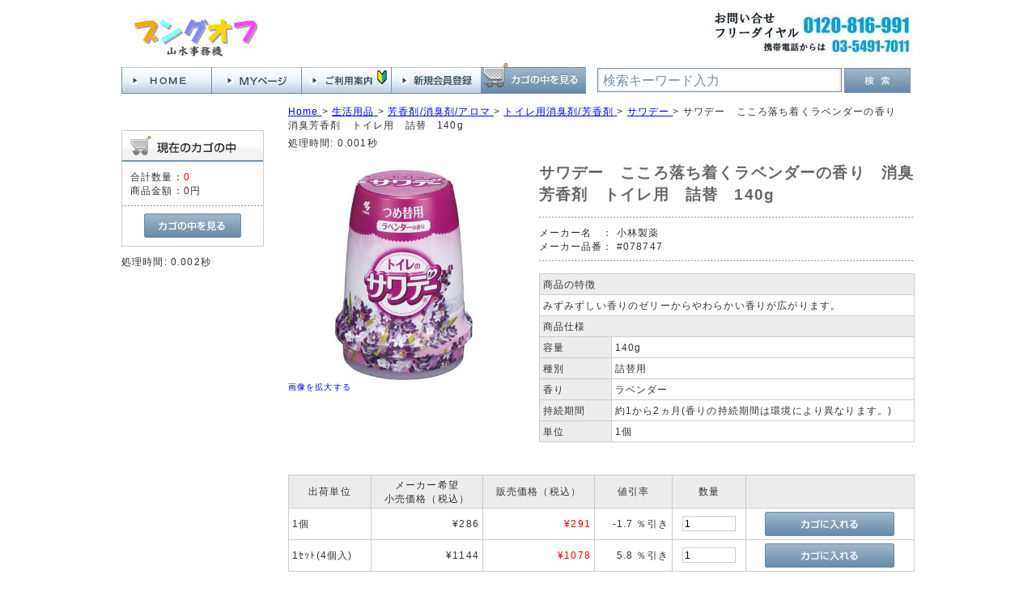

--- FILE ---
content_type: text/html; charset=UTF-8
request_url: https://www.bungoff.com/store/html/products/detail.php?product_id=41145227
body_size: 6064
content:
<?xml version="1.0" encoding="UTF-8"?>
<!DOCTYPE html PUBLIC "-//W3C//DTD XHTML 1.0 Transitional//EN" "http://www.w3.org/TR/xhtml1/DTD/xhtml1-transitional.dtd">
<html xmlns="http://www.w3.org/1999/xhtml" lang="ja" xml:lang="ja">
<head>
<meta http-equiv="Content-Type" content="text/html; charset=UTF-8" />
<title>オフィス通販サイト　個人様もご利用いただけます小林製薬 #078747 サワデー　こころ落ち着くラベンダーの香り　消臭芳香剤　トイレ用　詰替　140g｜ブングオフ</title>
<meta name="description" content="文具通販サイトです。 このページでは　サワデー　こころ落ち着くラベンダーの香り　消臭芳香剤　トイレ用　詰替　140g #078747 小林製薬社製をご紹介しています。" />
<meta name="keywords" content="小林製薬,#078747,サワデー,こころ落ち着くラベンダーの香り,消臭芳香剤,トイレ用,詰替,140g,4114-5227,41145227," />
<meta http-equiv="Content-Script-Type" content="text/javascript" />
<meta http-equiv="Content-Style-Type" content="text/css" />
<meta name="author" content="山水事務機" />
<meta name="google-site-verification" content="2YM0cfB4fBInX7ZAY9t3ZmPHsisg_K3cvwY3iY8jcCg" />
<link rel="shortcut icon" href="/store/html/user_data/packages/default/img/common/favicon.ico" />
<link rel="icon" type="image/vnd.microsoft.icon" href="/store/html/user_data/packages/default/img/common/favicon.ico" />
<link rel="stylesheet" href="/store/html/js/jquery.colorbox/colorbox.css" type="text/css" media="all" />
<link rel="stylesheet" href="/store/html/user_data/packages/default/css/bloc.min.css?20230815" type="text/css" media="all" />
<link rel="stylesheet" href="/store/html/user_data/packages/default/css/bloc_alpha.min.css?20230815" type="text/css" media="all" />
<link rel="stylesheet" href="/store/html/user_data/packages/default/css/common.min.css?20230815" type="text/css" media="all" />
<link rel="stylesheet" href="/store/html/user_data/packages/default/css/contents.min.css?20230815" type="text/css" media="all" />
<link rel="stylesheet" href="/store/html/user_data/packages/default/css/popup.min.css?20230815" type="text/css" media="all" />
<link rel="stylesheet" href="/store/html/user_data/packages/default/css/print.min.css?20230815" type="text/css" media="all" />
<link rel="stylesheet" href="/store/html/user_data/packages/default/css/reset.min.css?20230815" type="text/css" media="all" />
<link rel="stylesheet" href="/store/html/user_data/packages/default/css/table.min.css?20230815" type="text/css" media="all" />
<link rel="stylesheet" href="/store/html/js/jquery.ui/theme/jquery.ui.core.css" type="text/css" media="all" />
<link rel="stylesheet" href="/store/html/js/jquery.ui/theme/jquery.ui.tooltip.css" type="text/css" media="all" />
<link rel="stylesheet" href="/store/html/js/jquery.ui/theme/jquery.ui.theme.css" type="text/css" media="all" />
<link rel="alternate" type="application/rss+xml" title="RSS" href="https://www.bungoff.com/store/html/rss/" />
<!--[if lt IE 9]>
<script src="/store/html/js/jquery-1.11.1.min.js"></script>
<![endif]-->
<!--[if gte IE 9]><!-->
<script src="/store/html/js/jquery-2.1.1.min.js"></script>
<!--<![endif]-->
<script type="text/javascript" src="/store/html/js/eccube.js"></script>
<!-- #2342 次期メジャーバージョン(2.14)にてeccube.legacy.jsは削除予定.モジュール、プラグインの互換性を考慮して2.13では残します. -->
<script type="text/javascript" src="/store/html/js/eccube.legacy.js"></script>
<script type="text/javascript" src="/store/html/js/jquery.colorbox/jquery.colorbox-min.js"></script>
<script type="text/javascript">//<![CDATA[
    eccube.classCategories = {"__unselected":{"__unselected":{"name":"\u9078\u629e\u3057\u3066\u304f\u3060\u3055\u3044","product_class_id":"31300","product_type":"1"}},"2583":{"#":{"classcategory_id2":"","name":"\u9078\u629e\u3057\u3066\u304f\u3060\u3055\u3044"},"#0":{"classcategory_id2":"0","name":"","stock_find":true,"price01":"286","price02":"291","point":"0","product_code":"4114-5227","product_class_id":"31300","product_type":"1"}},"1215":{"#":{"classcategory_id2":"","name":"\u9078\u629e\u3057\u3066\u304f\u3060\u3055\u3044"},"#0":{"classcategory_id2":"0","name":"","stock_find":true,"price01":"1,144","price02":"1,078","point":"0","product_code":"4136-8312","product_class_id":"31299","product_type":"1"}}};function lnOnLoad()
        {fnSetClassCategories(document.form1, ""); }
    $(function(){
        lnOnLoad();
    });
//]]>
</script>

<script type="text/javascript">
   var GuideSentence = '検索キーワード入力';
   function ShowFormGuide(obj) {
      // 入力案内を表示
      if( obj.value == '' ) {
         obj.value = GuideSentence;
         obj.style.color = '#7291ad';
      }
   }
   function HideFormGuide(obj) {
      // 入力案内を消す
      if( obj.value == GuideSentence ) {
         obj.value='';
         obj.style.color = '#000000';
      }
   }
</script>
</head>

<!-- ▼BODY部 スタート -->

<body class="LC_Page_Products_Detail"><noscript><p>JavaScript を有効にしてご利用下さい.</p></noscript><div class="frame_outer"><a name="top" id="top"></a>
<!--▼HEADER-->
<div id="header_wrap"><div id="header" class="clearfix"><div id="header_up"><div id="logo_area"><p id="site_description">&nbsp;</p><div id="logo1"><a href="https://www.bungoff.com/store/html/"><img src="/store/html/user_data/packages/default/img/common/logo.gif" alt="ブングオフ/商品詳細ページ"  /></a></div><!-- logo1 --></div><!-- logo_area --><div id="header_up_center"></div><div id="free_area"><img src="/store/html/user_data/packages/default/img/common/free.jpg" alt="フリーダイヤル" /></div><!-- free_area --></div><!-- heder_up --><div id="header_under"><div id="header_utility_2"><div id="header_navi_2"><ul><li class="home"><a href="https://www.bungoff.com/store/html/"><img class="hover_change_image" src="/store/html/user_data/packages/default/img/common/btn_header_home.jpg" alt="ＨＯＭＥへ" /></a></li><li class="mypage"><a href="/store/html/mypage/login.php"><img class="hover_change_image" src="/store/html/user_data/packages/default/img/common/btn_header_mypage.jpg" alt="MYページ" /></a></li><li class="info"><a href="/store/html/user_data/information.php"><img class="hover_change_image" src="/store/html/user_data/packages/default/img/common/btn_header_info.jpg" alt="ご利用案内" /></a></li><li class="entry"><a href="/store/html/entry/kiyaku.php"><img class="hover_change_image" src="/store/html/user_data/packages/default/img/common/btn_header_entry.jpg" alt="会員登録" /></a></li><li class="cart"><a href="/store/html/cart/"><img class="hover_change_image" src="/store/html/user_data/packages/default/img/common/btn_header_cart.jpg" alt="カゴの中を見る" /></a></li></ul></div><!-- header_navi_2 --><div id="header_search"><form name="search_form" id="search_form" method="get" action="/store/html/products/list.php"><div id="search3"><input type="text" name="name" class="box280" maxlength="50" value="検索キーワード入力" style="color: #7291ad;" onFocus="HideFormGuide(this);" onBlur="ShowFormGuide(this);" /></div><div id="search4"><input type="image" class="hover_change_image" src="/store/html/user_data/packages/default/img/button/btn_bloc_search2.jpg" alt="検索" name="search" /></div><input type="hidden" name="transactionid" value="48b63f10cc0133d318f50780e5c485f622b35169" /><input type="hidden" name="mode" value="search" /><input type="hidden" name="category_id" value="" /><input type="hidden" name="maker_id" value="" /></form></div><!-- header_search --></div><!-- header_utility_2 --></div><!-- header_under --></div><!-- header --></div><!-- header_wrap -->
<!--▲HEADER--><div id="container" class="clearfix"><div id="leftcolumn" class="side_column"><!-- ▼カゴの中 -->
<div class="block_outer"><div id="cart_area"><h2 class="cart"><span class="title"><img src="/store/html/user_data/packages/default/img/title/tit_bloc_cart.gif" alt="現在のカゴの中" /></span></h2><div class="block_body"><div class="information"><p class="item">合計数量：<span class="attention">0</span></p><p class="total">商品金額：<span class="price">0円</span></p></div><div class="btn"><a href="/store/html/cart/"><img class="hover_change_image" src="/store/html/user_data/packages/default/img/button/btn_bloc_cart.jpg" alt="カゴの中を見る" /></a></div></div></div></div>処理時間: 0.002秒<!-- ▲カゴの中 --></div><div id="main_column" class="colnum2 right"><!-- ▼全ページ対応パンくずリスト表示プラグイン 無料版 -->
<style type="text/css">
  div.breadcrumb {
  padding:0 0 5px;
}
div.breadcrumb div {
  display: inline;
}
</style>
<div class="breadcrumb" itemprop="breadcrumb">
  <div itemscope itemtype="http://data-vocabulary.org/Breadcrumb">
    <a href="https://www.bungoff.com/store/html/" itemprop="url">
      <span itemprop="title">Home</span>
    </a> &gt;
  </div>
      <div itemscope itemtype="http://data-vocabulary.org/Breadcrumb">
    <a href="/store/html/products/list.php?category_id=104" itemprop="url">
      <span itemprop="title">生活用品</span>
    </a> &gt;
  </div>
        <div itemscope itemtype="http://data-vocabulary.org/Breadcrumb">
    <a href="/store/html/products/list.php?category_id=10405" itemprop="url">
      <span itemprop="title">芳香剤/消臭剤/アロマ</span>
    </a> &gt;
  </div>
        <div itemscope itemtype="http://data-vocabulary.org/Breadcrumb">
    <a href="/store/html/products/list.php?category_id=1040501" itemprop="url">
      <span itemprop="title">トイレ用消臭剤/芳香剤</span>
    </a> &gt;
  </div>
        <div itemscope itemtype="http://data-vocabulary.org/Breadcrumb">
    <a href="/store/html/products/list.php?category_id=104050111" itemprop="url">
      <span itemprop="title">サワデー</span>
    </a> &gt;
  </div>
      <div itemscope itemtype="http://data-vocabulary.org/Breadcrumb">

        <span itemprop="title">サワデー　こころ落ち着くラベンダーの香り　消臭芳香剤　トイレ用　詰替　140g</span>

  </div>
</div>
処理時間: 0.001秒<!-- ▲全ページ対応パンくずリスト表示プラグイン 無料版 --><!-- ▼メイン --><script type="text/javascript">//<![CDATA[
    // 規格2に選択肢を割り当てる。
    function fnSetClassCategories(form, classcat_id2_selected) {
        var $form = $(form);
        var product_id = $form.find('input[name=product_id]').val();
        var $sele1 = $form.find('select[name=classcategory_id1]');
        var $sele2 = $form.find('select[name=classcategory_id2]');
        eccube.setClassCategories($form, product_id, $sele1, $sele2, classcat_id2_selected);
    }
//]]></script>

<div id="undercolumn">
    <form itemscope itemtype="http://schema.org/Product" name="form1" id="form1" method="post" action="?">
        <input type="hidden" name="transactionid" value="48b63f10cc0133d318f50780e5c485f622b35169"><div id="detailarea" class="clearfix">
                <div id="detailphotobloc">


                    <div class="photo">
                                        <!--★画像★-->
                                            <a href="/store/html/upload/save_image/A0109251.jpg" class="expansion" target="_blank">
                                                                    <img itemprop="image" src="/store/html/upload/save_image/A0109251.jpg" width="260" alt="サワデー　こころ落ち着くラベンダーの香り　消臭芳香剤　トイレ用　詰替　140g" class="picture"></a>
                                        </div>
                                        <span class="mini">
                        <!--★拡大する★-->
                        <a href="/store/html/upload/save_image/A0109251.jpg" class="expansion" target="_blank">画像を拡大する</a>
                    </span>
                                    </div>

                <div id="detailrightbloc">
                <!--▼商品ステータス-->
                                <!--▲商品ステータス--><!--★商品名★--><h2 itemprop="name">サワデー　こころ落ち着くラベンダーの香り　消臭芳香剤　トイレ用　詰替　140g</h2>

                
                    <dl itemprop="brand" itemscope itemtype="http://schema.org/Brand" class="maker"><dt>メーカー名　：</dt>
                        <dd itemprop="name">小林製薬</dd>
                    </dl><dl itemprop="brand" itemscope itemtype="http://schema.org/Brand" class="maker"><dt>メーカー品番：</dt>
                        <dd itemprop="name">#078747</dd>
                    </dl><!--★関連カテゴリ★--><dl class="relative_cat"></dl><!--★詳細メインコメント★--><div class="main_comment"><table class=tbl_spec_01 border=1 cellspancing=0 cellpadding=0><tr><td colspan=2 class=tb_spec_01>商品の特徴</td></tr><tr><td colspan=2 class=tb_spec_02>みずみずしい香りのゼリーからやわらかい香りが広がります。</td></tr><tr><td colspan=2 class=tb_spec_01>商品仕様</td></tr><tr><td class=tb_spec_03>容量</td><td class=tb_spec_04>140g</td></tr><tr><td class=tb_spec_03>種別</td><td class=tb_spec_04>詰替用</td></tr><tr><td class=tb_spec_03>香り</td><td class=tb_spec_04>ラベンダー</td></tr><tr><td class=tb_spec_03>持続期間</td><td class=tb_spec_04>約1から2ヵ月(香りの持続期間は環境により異なります。)</td></tr><tr><td class=tb_spec_03>単位</td><td class=tb_spec_04>1個</td></tr></table></div>

                    <!--★お気に入り登録★-->
                    

                <!--▼買い物カゴ-->
                
                <!--▲買い物カゴ-->
                </div>
            </div>
    <!--★BbDetailMatrixView★-->
<div id="DetailMatrixView">
    <table>
        <thead>
            <tr>
                                                <th>出荷単位</th>
                                                                <th>メーカー希望<br />小売価格（税込）</th>
                                <th>販売価格（税込）</th>
                                <th>値引率</th>
                                                <th>数量</th>
                                <th></th>
            </tr>
        </thead>
                    <tr itemprop="offers" itemscope itemtype="http://schema.org/Offer">
                <!--★商品コード★-->
                                                    <!--★規格1★-->
                    <td class="matrix_td2">1個</td>
                                                    <!--★通常価格★-->
                
<td class="matrix_td4">
&yen;286
</td>

                                <!--★販売価格★-->
                <td class="matrix_td5">&yen;<span itemprop="price">291</span><meta itemprop="priceCurrency" content="JPY" /></td>
                <!--★ポイント★-->
                                <td class="matrix_td6">

-1.7 ％引き

                </td>
                                <!--★数量★-->
                                <td class="matrix_td7">
                                                                        <input type="text" class="box60" id="quantity_31300" name="quantity_31300" value="1">
                                                            </td>
                                <!--★カゴに入れる★-->
                <td class="matrix_td8">
                                                                        <a href="javascript:void(0)" onclick="matrixProductCartIn('31300','2583','0'); return false;" onmouseover="chgImg('/store/html/user_data/packages/default/img/button/btn_cartin_on.jpg','cart31300');" onmouseout="chgImg('/store/html/user_data/packages/default/img/button/btn_cartin.jpg','cart31300');"><img src="/store/html/user_data/packages/default/img/button/btn_cartin.jpg" alt="カゴに入れる" name="cart" id="cart31300" /></a>
                                                            </td>
            </tr>
                    <tr itemprop="offers" itemscope itemtype="http://schema.org/Offer">
                <!--★商品コード★-->
                                                    <!--★規格1★-->
                    <td class="matrix_td2">1ｾｯﾄ(4個入)</td>
                                                    <!--★通常価格★-->
                
<td class="matrix_td4">
&yen;1144
</td>

                                <!--★販売価格★-->
                <td class="matrix_td5">&yen;<span itemprop="price">1078</span><meta itemprop="priceCurrency" content="JPY" /></td>
                <!--★ポイント★-->
                                <td class="matrix_td6">

5.8 ％引き

                </td>
                                <!--★数量★-->
                                <td class="matrix_td7">
                                                                        <input type="text" class="box60" id="quantity_31299" name="quantity_31299" value="1">
                                                            </td>
                                <!--★カゴに入れる★-->
                <td class="matrix_td8">
                                                                        <a href="javascript:void(0)" onclick="matrixProductCartIn('31299','1215','0'); return false;" onmouseover="chgImg('/store/html/user_data/packages/default/img/button/btn_cartin_on.jpg','cart31299');" onmouseout="chgImg('/store/html/user_data/packages/default/img/button/btn_cartin.jpg','cart31299');"><img src="/store/html/user_data/packages/default/img/button/btn_cartin.jpg" alt="カゴに入れる" name="cart" id="cart31299" /></a>
                                                            </td>
            </tr>
            </table>
        <input type="hidden" name="mode" value="cart" />
        <input type="hidden" name="product_id" value="41145227" />
        <input type="hidden" name="product_class_id" value="31300" id="product_class_id" />
        <input type="hidden" name="favorite_product_id" value="" />
            <input type="hidden" id="quantity" name="quantity" value="" />
        <input type="hidden" id="classcategory_id1" name="classcategory_id1" value="" />
                <script type="text/javascript">
        function matrixProductCartIn(product_class_id,classcategory_id1,classcategory_id2){
            document.getElementById("product_class_id").value = product_class_id;
                            document.getElementById("classcategory_id1").value = classcategory_id1;
                                        document.getElementById("quantity").value = document.getElementById("quantity_" + product_class_id).value;
            document.form1.submit();
        }
    </script>
</div>
<!--/★BbDetailMatrixView★--></form>

    <!--詳細ここまで-->

    <div id="sub_area_wrapper">
        <!--▼サブコメント-->
                                            <div class="sub_area2 clearfix">


                                <!--▼サブ画像-->
                                                                                    <a href="/store/html/upload/save_image/A0109252.jpg" class="expansion" target="_blank">
                                                    <img src="/store/html/upload/save_image/A0109252.jpg" alt="サワデー　こころ落ち着くラベンダーの香り　消臭芳香剤　トイレ用　詰替　140g" width="130" height="130"></a>
                            <span class="mini">
                                <a href="/store/html/upload/save_image/A0109252.jpg" class="expansion" target="_blank">
                                    画像を拡大する</a>
                            </span>
                                                        <!--▲サブ画像-->
            </div>
                                                    <div class="sub_area2 clearfix">


                                <!--▼サブ画像-->
                                                                                    <a href="/store/html/upload/save_image/A0109253.jpg" class="expansion" target="_blank">
                                                    <img src="/store/html/upload/save_image/A0109253.jpg" alt="サワデー　こころ落ち着くラベンダーの香り　消臭芳香剤　トイレ用　詰替　140g" width="130" height="130"></a>
                            <span class="mini">
                                <a href="/store/html/upload/save_image/A0109253.jpg" class="expansion" target="_blank">
                                    画像を拡大する</a>
                            </span>
                                                        <!--▲サブ画像-->
            </div>
                                                                                                                        <!--▲サブコメント--><br class="clear"></div><!-- sub_area_wraper -->

    <!--▼関連商品-->
        <!--▲関連商品-->
</div>

<!-- ▲メイン --></div></div><!--▼FOOTER-->
<div id="footer_wrap"><div id="footer" class="clearfix"><div id="footer_navi" class="clearfix"><div id="footer_navi_left"><p class="footer_navi_p1">ご利用案内</p><ul><li><a href="/store/html/user_data/information_1.php" class="footer_navi_li">ご注文について</a></li><li><a href="/store/html/user_data/information_3.php" class="footer_navi_li">お届けについて</a></li><li><a href="/store/html/user_data/information_5.php" class="footer_navi_li">請求書・領収書について</a></li><li><a href="/store/html/user_data/information_7.php" class="footer_navi_li">お支払いについて</a></li><li><a href="/store/html/user_data/information_9.php" class="footer_navi_li">返品・交換について</a></li><li><a href="https://www.bungoff.com/store/html/contact/" class="">お問い合わせ</a></li></ul><p class="footer_navi_p1">会社案内</p><ul><li><a href="/store/html/user_data/information.php" class="footer_navi_li">ご挨拶</a></li><li><a href="/store/html/abouts/" class="">当サイトについて</a></li><li><a href="/store/html/order/" class="">特定商取引法に基づく表記</a></li><li><a href="/store/html/guide/privacy.php" class="">プライバシーポリシー</a></li></ul></div><div id="footer_navi_right2"><div id="calender_area"><h2><img src="/store/html/user_data/packages/default/img/title/tit_bloc_calender.gif" alt="カレンダー" /></h2><div id="in_cale_left"><iframe src="/calendar01/" width="230" height="290"  frameborder="0" scrolling="auto"></iframe></div><div id="in_cale_right"><p id="calender_infomation">※<span class="red" style="background-color: #fdd;">赤字</span>は休業日です。<br />　インターネットでのご注文は24時間、年中無休で受け付けています。<br />　お電話でのお問い合わせは、営業日の午前９時から午後６時までです。<br />　お届け日の指定はご注文の途中で「お支払方法・お届け時間等の指定」画面から指定することが出来ます。弊社休業日でもお届けの指定は可能です。<br />尚、個人のお客様で初回ご注文分はご入金確認後の出荷となりますのでご指定日にお届けできない場合がありますのでご了承ください。<br /></p></div></div></div></div><div id="pagetop"><a href="#top">このページの先頭へ</a></div><div id="copyright">Copyright ©&nbsp;2005-2026&nbsp;bungoff All rights reserved.</div></div></div>

<script>
  (function(i,s,o,g,r,a,m){i['GoogleAnalyticsObject']=r;i[r]=i[r]||function(){
  (i[r].q=i[r].q||[]).push(arguments)},i[r].l=1*new Date();a=s.createElement(o),
  m=s.getElementsByTagName(o)[0];a.async=1;a.src=g;m.parentNode.insertBefore(a,m)
  })(window,document,'script','//www.google-analytics.com/analytics.js','ga');

  ga('create', 'UA-41368653-1', 'auto');
  ga('send', 'pageview');

</script>
<!--▲FOOTER--></div></body><!-- ▲BODY部 エンド -->

</html>処理時間: 0.112秒

--- FILE ---
content_type: text/css
request_url: https://www.bungoff.com/store/html/user_data/packages/default/css/bloc.min.css?20230815
body_size: 1428
content:
@charset "utf-8";.side_column{overflow-x:hidden}.side_column .block_body,#main_column .block_body{border:solid 1px #ccc;border-top:0}.side_column .block_body .box{border:solid 1px #ccc;width:145px}#container .block_outer{padding:0 15px 10px}#container #main_column .block_outer{padding:0 0 20px}#container .side_column .block_outer{padding:0 10px 10px 0}#container .block_outer_soumu2{padding:20px 3px 10px 3px;border:1px solid #ccc;width:168px}#container .block_outer .block_body dl.formlist{margin-bottom:8px}#container .block_outer .block_body dl.formlist dd{margin-bottom:5px}#container .block_outer .block_body dl.formlist dt{margin-bottom:3px;padding-left:15px;background:url("../img/icon/ico_arrow_03.gif") no-repeat left;font-size:90%}#container .block_outer .block_body dl.formlist span{vertical-align:top}#login_area h2,#search_area h2,#cart_area h2,#cart h2{padding:5px 0 8px 10px;border-style:solid;border-color:#ccc #ccc #ccc;border-width:1px 1px 0;background:url('../img/background/bg_tit_bloc_01.jpg') repeat-x left bottom;font-size:14px}#calender_area h2{padding:1px 0 5px 10px;border-style:solid;background:url('../img/background/bg_tit_bloc_01.jpg') repeat-x left bottom;font-size:14px}#category_area h2{padding:5px 0 8px 10px;border-top:solid 1px #ccc;background:url('../img/background/bg_tit_bloc_01.jpg') repeat-x left bottom #fff;font-size:14px}#recommend_area h2,#news_area h2{padding:5px 0 8px 10px;border-style:solid;border-color:#ccc #ccc #ccc;border-width:1px 1px 0;background:url('../img/background/bg_tit_bloc_01.jpg') repeat-x left bottom}#news_area .news_contents{padding:10px;max-height:260px;height:auto!important;height:260px;overflow:auto;overflow-y:scroll}#news_area dl.newslist{background:url("../img/background/line_dot_01.gif") repeat-x bottom}#news_area dl.newslist:last-child{background:0}#news_area dl.newslist dt{margin-bottom:5px}#news_area dl.newslist dd{margin-bottom:10px;padding-bottom:10px}#cart_area .information{padding:10px}#cart_area .postage{margin-top:10px;padding-top:10px;background:url("../img/background/line_dot_01.gif") repeat-x top}#cart_area .postage .point_announce{padding:2px 0 2px 20px;background:url("../img/icon/ico_price.gif") no-repeat left top}#cart_area .btn{padding:10px 0;background:url("../img/background/line_dot_01.gif") repeat-x top;text-align:center}#container #category_area .block_body{background-color:#fff}#category_area li{padding-left:5px}#category_area li.level1{border-bottom:solid 1px #ccc}#category_area li.level1 p{padding-left:20px;margin:7px 3px}#category_area li.level1 p{background:url("../img/icon/ico_arrow_01.gif") 2px 3px no-repeat}#category_area li.level1 li p{background:url("../img/icon/ico_level.gif") 7px 7px no-repeat}#category_area li a{display:block;padding:0}a.onlink:link{color:#f00;text-decoration:underline}a.onlink:visited{color:#f00}a.onlink:hover{color:#f00}#guide_area{border:0}#guide_area li{margin-bottom:5px;letter-spacing:-0.05em}ul.button_like li{margin:0;padding:0 0 1px 0;background:url("../img/background/bg_btn_list.jpg") bottom repeat-x}ul.button_like li a{margin:0;padding:10px 15px 10px 10px;border:1px solid;border-bottom:0;border-color:#ccc;display:block;background:url("../img/icon/ico_arrow_02.gif") no-repeat right;text-decoration:none;outline:0}#container div#login_area .block_body{padding:10px}#container div#login_area .block_body p{margin-bottom:5px}#container div#login_area .block_body .btn{text-align:center}#container .login_area dl.formlist{margin-bottom:8px;width:450px}#container .login_area dl.formlist dt{margin-bottom:3px;padding-left:15px;color:#333;background:url("../img/icon/ico_arrow_03.gif") no-repeat left;width:120px;float:left;font-size:90%}#container .login_area dl.formlist dd{margin-bottom:5px;float:right;width:300px;vertical-align:bottom;text-align:left}#container div#login_area .block_body .mini{margin-top:5px;letter-spacing:-0.01em}#container div#search_area .block_body{padding:10px}#container div#search_area .block_body .btn{text-align:center}#calender_area{background-color:transparent;border:0}#calender_area .block_body{padding:10px 0}#calender_area table{background:#fff;border:0;width:150px;margin:0 auto 5px;font-size:90%}#calender_area table td{padding:1px 3px;border-top:1px solid #ccc;border-right:0;text-align:center}#calender_area th{padding:1px 3px;background:#fff;border:0;text-align:center}#calender_area table .month{padding-top:5px;padding-bottom:2px;padding-left:12px;font-size:120%;color:#fff;border:1px solid #fff}#calender_area .off{color:#f00}#calender_area .today{background-color:#fff99d;font-weight:bold}#calender_area .information{margin-left:10px;font-size:90%}#calender_infomation{padding-top:15px;padding-left:5px;padding-right:15px;color:#fff;font-size:120%;line-height:120%;text-align:left}#recommend_area .block_body,#whobought_area .product_item{padding:10px 0 10px;border:0;background:url("../img/background/line_dot_01.gif") repeat-x bottom}#recommend_area .block_body p,#whobought_area .product_item p{margin:0 0 5px 0}#recommend_area .block_body img,#whobought_area .product_item img{margin:0 5px 0 0}#recommend_area .block_body h3,#whobought_area .product_item h3{font-size:100%;font-weight:normal}.side_column #recommend_area .product_item{margin-bottom:10px}#main_column #recommend_area .block_body .productImage,#whobought_area .product_item .productImage{margin-bottom:10px;float:left;width:90px}.side_column #recommend_area .block_body .productImage{float:none;text-align:center;width:auto}#main_column #recommend_area .product_item,#whobought_area .product_item{float:left;width:47.5%;padding-left:1%;padding-right:1%}#main_column.colnum1 #recommend_area .block_body .productContents{float:right;width:74%}#main_column.colnum2 #recommend_area .block_body .productContents,#main_column.colnum2 #whobought_area .productContents{float:right;width:74%}#main_column.colnum3 #recommend_area .block_body .productContents,#main_column.colnum3 #whobought_area .productContents{float:right;width:67%}.side_column #recommend_area .block_body .productContents{clear:both}

--- FILE ---
content_type: text/css
request_url: https://www.bungoff.com/store/html/user_data/packages/default/css/common.min.css?20230815
body_size: 2018
content:
@charset "utf-8";html{overflow-y:scroll}body{color:#333;font-family:Arial,'ヒラギノ角ゴ Pro W3','Hiragino Kaku Gothic Pro',Osaka,メイリオ,Meiryo,'ＭＳ Ｐゴシック','MS PGothic',sans-serif;background-color:#fff;font-size:72.5%;line-height:150%;letter-spacing:.1em}img.picture{display:block;margin:0 auto;border:1px none #ccc}.frame_outer{margin:0 auto;width:100%;text-align:center}#container{margin:0 auto;padding:0 0 30px;width:980px;background:#fff;text-align:left;min-height:400px}#main_column{padding:10px 0 0}#main_column.colnum1{margin:0 auto;width:80%}#main_column.colnum2{width:79%}#main_column.colnum2.left{padding-left:1.5%;float:left}#main_column.colnum2.right{float:right}#main_column.colnum3{padding-left:.5%;width:59%;float:left}.side_column{padding:42px 0 0}#leftcolumn{float:left;width:19%}#rightcolumn{float:right;width:20%}#topcolumn,#bottomcolumn,#footerbottomcolumn{margin:0;background:#fff;text-align:left;clear:both}#undercolumn{margin-top:10px;width:100%}.clearfix:after{display:block;clear:both;height:0;line-height:0;visibility:hidden;content:"."}.clearfix{display:block}.clear{clear:both}a:link,a:visited{color:#00f;text-decoration:none}a:link:hover,a[href]:hover{color:#f60;text-decoration:underline}h1,h2,h3,h4,h5{font-size:100%;line-height:150%}.sale_price{color:#f00}.normal_price{font-size:90%}.point{color:#f00;font-weight:bold}.user_name{font-weight:bold}.recommend_level{color:#ecbd00}.attention{color:#f00}.attentionSt{color:#f00;font-weight:bold}.st{font-weight:bold}.mini{font-size:90%}.alignC{text-align:center}.alignR{text-align:right}.alignL{text-align:left}.pricetd em{font-weight:bold}select{border:solid 1px #ccc}input[type='text'],input[type='password']{border:solid 1px #ccc;padding:2px}.box40{width:40px}.box60{width:60px}.box100{width:100px}.box120{width:120px}.box140{width:140px}.box145{width:145px}.box150{width:150px}.box240{width:240px}.box300{width:300px}.box320{width:320px}.box350{width:350px}.box380{width:380px}.top{margin-bottom:5px}h2.title{margin-bottom:10px;padding:8px;border-top:solid 1px #7291ad;border-right:solid 1px #7291ad;border-left:solid 1px #7291ad;color:#0999d8;background:url("../img/background/bg_tit_bloc_01.jpg") repeat-x left bottom;font-size:180%}#main_column .sub_area h3,#undercolumn_login .login_area h3,#undercolumn_shopping h3,#mypagecolumn h3,#undercolumn_cart h3{margin:0 0 10px 0;padding:5px 0 10px;color:#0999d8;background:url("../img/background/line_01.gif") repeat-x left bottom;font-size:120%}div#undercolumn_login .login_area h4{padding-left:15px;background:url("../img/icon/ico_arrow_05.gif") no-repeat left}#header_wrap{margin:0 auto;width:100%;min-height:82px}#header{margin:0 auto;width:980px}#header_utility{float:left;width:440px}#errorHeader{color:#F00;font-weight:bold;font-size:12px;background-color:#FEB;text-align:center;padding:5px}#free_area{float:right;padding-top:10px;width:250px;height:60px}#header_up{width:978px;height:77px}#header_under{vertical-align:bottom;width:978px;height:42px}#logo_area{float:left;padding-top:5px;padding-left:5px;width:290px;height:52px;text-align:left}#site_description{padding:0;font-size:10px}#logo1{padding-left:10px}div#header_navi{float:right;width:430px;height:38px}div#header_navi ul li{display:block;float:left}div#header_navi ul li.home,div#header_navi ul li.mypage,div#header_navi ul li.entry{margin-top:6px;border-left:1px solid #7291ad}div#header_navi_2{float:left;width:580px;height:38px}div#header_navi_2 ul li{display:block;float:left}div#header_navi_2 ul li.home,div#header_navi_2 ul li.info,div#header_navi_2 ul li.mypage,div#header_navi_2 ul li.entry{display:block;float:left;margin-top:6px;border-left:1px solid #7291ad;border-bottom:1px solid #7291ad}div#header_navi_2 ul li.cart{display:block;float:left;border-bottom:1px solid #7291ad}div#header_search{float:right;padding-top:7px;width:390px}.breadcrumb a:link,.breadcrumb a:visited,.breadcrumb a:active{text-decoration:underline}.breadcrumb a:hover{text-decoration:none}#footer_wrap{background:#7291ad;width:100%}#footer{margin:0 auto;padding-top:10px;width:980px;background:#7291ad}#pagetop{width:210px;float:right;text-align:right}#copyright{width:980px;text-align:center;font-size:97%;margin:30px 0 10px 0;color:#fff}div#footer_navi{border:none 1px red}#footer_navi_left,#footer_navi_center{float:left;width:32%;margin:5px;border:solid 1px #fff}#footer_navi_right{float:left;width:32%;margin:5px;border:solid 1px #fff}#footer_navi_right2{float:right;width:64%;margin:5px;border:solid 1px #fff;height:340px}div#footer_navi_left ul li,div#footer_navi_center ul li{display:block;text-align:left;margin:7px 0 7px 20px}div#footer_navi_right ul li{display:block;text-align:left;margin:7px 0 7px 15px}div#footer a:link,div#footer a:visited,div#footer a:active{color:#fff;display:block;font-size:130%}div#footer a:hover{color:#fff;display:block;font-size:130%;text-decoration:underline}.footer_navi_p1{background:url('../img/background/bg_tit_bloc_01.jpg') repeat-x left bottom;color:#333;font-size:14px;font-family:メイリオ;text-align:center;padding:5px 15px 5px 0;font-weight:bold;height:20px}div#kingssl{float:right;width:115px;margin:20px 15px 0 0;color:#fff;font-size:11px;text-align:left}div#footer_boy{width:100%;background-color:#fff;height:72px}div#in_cale_left{float:left;margin-top:15px;width:270px}div#in_cale_right{float:right;margin-top:5px;width:350px}.btn_area{margin-top:10px;width:100%;text-align:center}.btn_area li{padding-right:10px;display:inline}div#complete_area{margin-bottom:20px}div#complete_area .message,div#undercolumn_entry .message{margin-bottom:20px;line-height:150%;font-weight:bold;font-size:120%}div#complete_area .shop_information{margin-top:40px;padding:20px 0 0 0;border-top:solid 1px #ccc}div#complete_area .shop_information .name{margin-bottom:10px;font-weight:bold;font-size:140%}
.kaucome1 {
	margin: 0 5px;
	padding: 5px;
	border: 2px solid #00ff00;
	background-color: #ffffff;
	color: #008b8b;
}
.kaucome2 {
	margin: 20px 5px 5px 5px;
	padding: 5px;
	border: 2px solid #00ff00;
	background-color: #ffffff;
	color: #008b8b;
	text-align: center;
}
#header_up_center {
	float: left;
	width: 410px;
	height: 72px;
	/*background-image: url("/store/html/user_data/packages/default/img/picture/shichifuku002.jpg");*/
}

--- FILE ---
content_type: text/css
request_url: https://www.bungoff.com/store/html/user_data/packages/default/css/print.min.css?20230815
body_size: 1069
content:
@charset "utf-8";@media print{body{zoom:75%}}div#DetailMatrixView table thead tr th{padding:3px;text-align:center}div#DetailMatrixView .matrix_td1,div#DetailMatrixView .matrix_td7,div#DetailMatrixView .matrix_td8{text-align:center}div#DetailMatrixView .matrix_td2{text-align:left}div#DetailMatrixView .matrix_td4,div#DetailMatrixView .matrix_td6{text-align:right}.matrix_td5{text-align:right;color:red}.thumbnail{float:left;margin:0 5px 5px 0;border:1px solid #ccc;width:184px;height:365px}#cate_on{border:1px solid #f00!important}div.block_body2{padding:2px 2px 2px 2px}div#search2{margin:0 0 0 2px;width:417px}div#search3{float:left;width:300px}div#search3 input{width:294px;font-size:16px;box-shadow:inset 0 0 4px rgba(0,0,0,0.2);padding-top:6px;padding-right:0;padding-bottom:4px;padding-left:6px;border:1px solid #7291ad}div#search4{float:right;margin-right:3px;width:80px;border-left:1px solid #7291ad;border-right:1px solid #7291ad;border-bottom:1px solid #7291ad}#category_wrapper{padding-top:14px}#category_wrapper .cate_img{position:relative;width:60px;height:52px;background-color:#fff;padding:22px 0 0 60px;border:1px solid #ccc;float:left;margin:0 5px 5px 0}#category_wrapper .cate_img a{display:block;position:absolute;top:0;left:0;width:100%;height:100%;font-size:11px;padding-left:3px}#category_wrapper .cate_img_top{position:relative;width:110px;height:65px;background-color:#fff;padding:15px 0 0 10px;border:1px solid #ccc;float:left;margin:0 5px 5px 0}#category_wrapper .cate_img_top a{display:block;position:absolute;top:0;left:0;width:100%;height:100%;font-size:11px;padding-left:3px}#category_wrapper .cate_img_on{position:relative;width:60px;height:52px;background-color:#fff;padding:22px 0 0 60px;border:1px solid #f00;float:left;margin:0 5px 5px 0}#category_wrapper .cate_img_on a{display:block;position:absolute;top:0;left:0;width:100%;height:100%;font-size:11px;padding-left:3px}#page_navi_bottom_wrapper{float:left;width:100%}#quide_left{float:left;width:180px}#quide_right{float:right;padding:0 10px;width:540px;border:1px none #ccc;line-height:150%}#thanks{margin-top:20px}.thanks1{margin:10px 0;font-size:140%}.thanks2{margin:10px 20px 10px 20px;padding-bottom:10px;font-size:120%;line-height:150%}.thanks3{float:right;margin:5px 20px 5px 0;font-size:120%}.infobox{position:relative;border:1px solid #ccc;color:#6075af;width:168px;height:40px;margin-bottom:7px;padding:5px 0 0 5px;background:url("../img/background/bg_tit_bloc_01.jpg") repeat-x left bottom}.infobox a:link,.infobox a:visited,.infobox a:active{display:block;width:160px;height:40px;position:absolute;left:0;top:0;padding:5px 0 0 5px;color:#6075af;text-decoration:none}.infobox a:hover{display:block;width:160px;height:40px;position:absolute;left:0;top:0;padding:5px 0 0 5px;background:url("../img/background/bg_tit_bloc_01_hover.jpg") repeat-x left bottom;color:#ea6175;text-decoration:none}#quide_left #on{background:#d9e2eb!Important}.infobox_on{position:relative;border:1px solid #ccc;color:#ea6175;width:168px;height:40px;margin-bottom:7px;padding:5px 0 0 5px;background:url("../img/background/bg_tit_bloc_01_hover.jpg") repeat-x left bottom}#thanks dt{margin-bottom:5px;padding:7px 0 5px 5px;border-left:15px solid #6075af;border-top:1px solid #6075af;border-right:1px solid #6075af;border-bottom:1px solid #6075af;font-size:120%;background-color:#e7eaf2}#thanks dd{margin-bottom:5px;padding:3px 10px 2px 30px}.red{color:#f00}.blue{color:#00f}.green{color:#008000}.coment_mini{margin-bottom:2px;font-size:10px;font-weight:normal;line-height:100%}
div #undercolumn_office_furniture {display:block; width:100%; border:1px none #008000;}
.office_furniture_img01 {margin: 0 auto; text-align: center;}

--- FILE ---
content_type: text/css
request_url: https://www.bungoff.com/store/html/user_data/packages/default/css/reset.min.css?20230815
body_size: 360
content:
@charset "utf-8";html,body,div,span,applet,object,iframe,h1,h2,h3,h4,h5,h6,p,blockquote,pre,a,abbr,acronym,address,big,cite,code,del,dfn,em,font,img,ins,kbd,q,s,samp,small,strike,strong,sub,sup,tt,var,dl,dt,dd,ol,ul,li,fieldset,form,label,legend,table,caption,tbody,tfoot,thead,tr,th,td{margin:0;padding:0;border:0}table,caption,th,td{margin:0;padding:0;border:0;border-collapse:collapse;border-spacing:0;empty-cells:show;text-align:left;font-weight:normal}a img,iframe{border:0}ol,ul,li{list-style:none}input,textarea,select,button{font-size:100%;font-family:inherit}

--- FILE ---
content_type: text/javascript
request_url: https://www.bungoff.com/store/html/js/eccube.legacy.js
body_size: 1537
content:
function chgImg(b,a){if(typeof(a)=="object"){a.src=b;}else{document.images[a].src=b;}}function chgImgImageSubmit(b,a){a.src=b;}function win01(a,b,e,c){var d={scrollbars:"no",resizable:"no"};eccube.openWindow(a,b,e,c,d);}function win02(a,b,d,c){eccube.openWindow(a,b,d,c);}function win03(a,b,e,c){var d={menubar:"no"};eccube.openWindow(a,b,e,c,d);}function winSubmit(a,d,b,f,c){var e={menubar:"no",formTarget:d};eccube.openWindow(a,b,f,c,e);}function fnIsopener(){return eccube.isOpener();}function fnCallAddress(e,d,c,b,a){eccube.getAddress(e,d,c,b,a);}function fnPutAddress(b,a,d,e,c){eccube.putAddress(b,a,d,e,c);}function fnOpenNoMenu(a){window.open(a,"nomenu","scrollbars=yes,resizable=yes,toolbar=no,location=no,directories=no,status=no");}function fnOpenWindow(b,c,e,a){var d={resizable:"no",focus:false};eccube.openWindow(b,c,e,a,d);}function fnSetFocus(a){eccube.setFocus(a);}function fnSetSelect(b,a,c){sele1=document.form1[b];sele2=document.form1[a];if(sele1&&sele2){index=sele1.selectedIndex;count=sele2.options.length;for(i=count;i>=0;i--){sele2.options[i]=null;}len=lists[index].length;for(i=0;i<len;i++){sele2.options[i]=new Option(lists[index][i],vals[index][i]);if(c!=""&&vals[index][i]==c){sele2.options[i].selected=true;}}}}function fnCancelEnter(){if(gCssUA.indexOf("WIN")!=-1&&gCssUA.indexOf("MSIE")!=-1){if(window.event.keyCode==13){return false;}}return true;}function fnModeSubmit(c,b,a){eccube.setModeAndSubmit(c,b,a);}function fnFormModeSubmit(a,d,c,b){eccube.fnFormModeSubmit(a,d,c,b);}function fnSetFormSubmit(b,a,c){return eccube.setValueAndSubmit(b,a,c);}function fnSetVal(a,b){eccube.setValue(a,b);}function fnSetFormVal(b,a,c){eccube.setValue(a,c,b);}function fnChangeAction(a){eccube.changeAction(a);}function fnNaviPage(a){eccube.movePage(a);}function fnSearchPageNavi(a){eccube.movePage(a,"search");}function fnSubmit(){eccube.submitForm();}function fnCheckInputPoint(){eccube.togglePointForm();}function fnCheckInputDeliv(){eccube.toggleDeliveryForm();}var g_savecolor=new Array();function fnChangeDisabled(b,a){eccube.changeDisabled(b,a);}function fnCheckLogin(a){return eccube.checkLoginFormInputted(a);}function fnPassTime(){end_time=new Date();time=end_time.getTime()-start_time.getTime();alert((time/1000));}start_time=new Date();function fnUpdateParent(a){eccube.changeParentUrl(a);}function fnKeySubmit(c,b){var a={};a[c]=b;eccube.submitForm(a);}function fnCharCount(b,c,a){eccube.countChars(b,c,a);}function ChangeSize(c,d,a,b){eccube.toggleRows(c,d,a,b);}function setClassCategories(a,c,d,b,e){eccube.setClassCategories(a,c,d,b,e);}function checkStock(a,c,d,b){eccube.checkStock(a,c,d,b);}gCssUA=navigator.userAgent.toUpperCase();gCssBrw=navigator.appName.toUpperCase();with(document){write('<style type="text/css"><!--');if(gCssUA.indexOf("WIN")!=-1&&gCssUA.indexOf("MSIE")!=-1){write(".fs10 {font-size: 62.5%; line-height: 150%; letter-spacing:1px;}");write(".fs12 {font-size: 75%; line-height: 150%; letter-spacing:1.5px;}");write(".fs14 {font-size: 87.5%; line-height: 150%; letter-spacing:2px;}");write(".fs18 {font-size: 117.5%; line-height: 130%; letter-spacing:2.5px;}");write(".fs22 {font-size: 137.5%; line-height: 130%; letter-spacing:3px;}");write(".fs24 {font-size: 150%; line-height: 130%; letter-spacing:3px;}");write(".fs30 {font-size: 187.5%; line-height: 125%; letter-spacing:3.5px;}");write(".fs10n {font-size: 62.5%; letter-spacing:1px;}");write(".fs12n {font-size: 75%; letter-spacing:1.5px;}");write(".fs14n {font-size: 87.5%; letter-spacing:2px;}");write(".fs18n {font-size: 117.5%; letter-spacing:2.5px;}");write(".fs22n {font-size: 137.5%; letter-spacing:1px;}");write(".fs24n {font-size: 150%; letter-spacing:1px;}");write(".fs30n {font-size: 187.5%; letter-spacing:1px;}");write(".fs12st {font-size: 75%; line-height: 150%; letter-spacing:1.5px; font-weight: bold;}");}if(gCssUA.indexOf("WIN")!=-1&&gCssBrw.indexOf("NETSCAPE")!=-1){write(".fs10 {font-size:72%; line-height:130%;}");write(".fs12 {font-size: 75%; line-height: 150%;}");write(".fs14 {font-size: 87.5%; line-height: 140%;}");write(".fs18 {font-size: 117.5%; line-height: 130%;}");write(".fs22 {font-size: 137.5%; line-height: 130%;}");write(".fs24 {font-size: 150%; line-height: 130%;}");write(".fs30 {font-size: 187.5%; line-height: 120%;}");write(".fs10n {font-size:72%;}");write(".fs12n {font-size: 75%;}");write(".fs14n {font-size: 87.5%;}");write(".fs18n {font-size: 117.5%;}");write(".fs22n {font-size: 137.5%;}");write(".fs24n {font-size: 150%;}");write(".fs30n {font-size: 187.5%;}");write(".fs12st {font-size: 75%; line-height: 150%; font-weight: bold;}");}if(navigator.appName=="Netscape"&&navigator.appVersion.substr(0,2)=="4."){write(".fs10 {font-size:90%; line-height: 130%;}");write(".fs12 {font-size: 100%; line-height: 140%;}");write(".fs14 {font-size: 110%; line-height: 135%;}");write(".fs18 {font-size: 130%; line-height: 175%;}");write(".fs24 {font-size: 190%; line-height: 240%;}");write(".fs30 {font-size: 240%; line-height: 285%;}");write(".fs10n {font-size:90%;}");write(".fs12n {font-size: 100%;}");write(".fs14n {font-size: 110%;}");write(".fs18n {font-size: 130%;}");write(".fs24n {font-size: 190%;}");write(".fs30n {font-size: 240%;}");write(".fs12st {font-size: 100%; line-height: 140%; font-weight: bold;}");}if(gCssUA.indexOf("MAC")!=-1){write(".fs10 {font-size: 10px; line-height: 14px;}");write(".fs12 {font-size: 12px; line-height: 18px;}");write(".fs14 {font-size: 14px; line-height: 18px;}");write(".fs18 {font-size: 18px; line-height: 23px;}");write(".fs22 {font-size: 22px; line-height: 27px;}");write(".fs24 {font-size: 24px; line-height: 30px;}");write(".fs30 {font-size: 30px; line-height: 35px;}");write(".fs10n {font-size: 10px;}");write(".fs12n {font-size: 12px;}");write(".fs14n {font-size: 14px;}");write(".fs18n {font-size: 18px;}");write(".fs22n {font-size: 22px;}");write(".fs24n {font-size: 24px;}");write(".fs30n {font-size: 30px;}");write(".fs12st {font-size: 12px; line-height: 18px; font-weight: bold;}");}write("--></style>");}